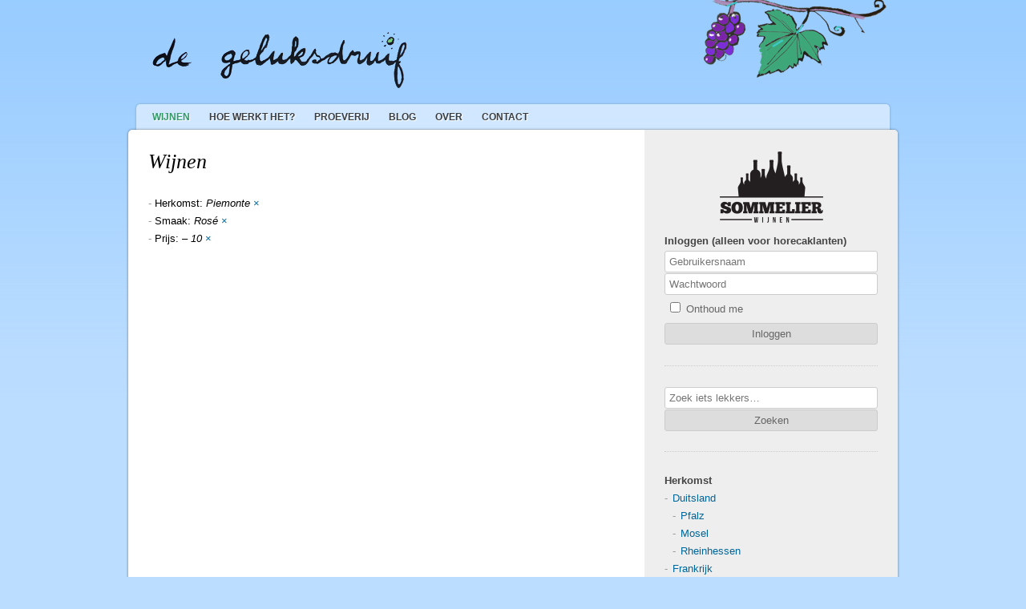

--- FILE ---
content_type: text/html; charset=UTF-8
request_url: https://geluksdruif.nl/wijnen?uit=16&prijs=-10&smaak=33
body_size: 2155
content:
<!DOCTYPE html>
<html lang="nl">
<head>
	<meta charset="utf-8" />
	<meta http-equiv="X-UA-Compatible" content="IE=edge" />
	<meta name="viewport" content="width=device-width,initial-scale=1.0" />

	<!-- Icons -->
	<link rel="shortcut icon" href="/favicon.ico" />

	<title>Wijnen - De Geluksdruif</title>

	<!-- Styles -->
	<link rel="stylesheet" href="/styles/screen.css?20231207" type="text/css" media="screen" />

	<!-- Scripts -->
	<!--
	<script type="text/javascript" src="/scripts/jquery.js"></script>
	<script type="text/javascript" src="/scripts/default.js"></script>
	<script type="text/javascript" src="/scripts/quicksearch.js"></script>
	<script type="text/javascript" src="/scripts/contactform.js"></script>
	-->
</head>
<body class="js-on wijnen">

<div id="top">

	<div id="header">
					<a href="/" class="logo">De Geluksdruif</a>
			</div> <!-- #header -->

	<div id="nav">
		<ul>
							<li id="nav-wijnen"><a href="https://geluksdruif.nl/wijnen">Wijnen</a></li>
							<li id="nav-hoe-werkt-het"><a href="https://geluksdruif.nl/hoe-werkt-het">Hoe werkt het?</a></li>
							<li id="nav-proeverij"><a href="https://geluksdruif.nl/proeverij">Proeverij</a></li>
							<li id="nav-blog"><a href="https://geluksdruif.nl/blog">Blog</a></li>
							<li id="nav-over"><a href="https://geluksdruif.nl/over">Over</a></li>
							<li id="nav-contact"><a href="https://geluksdruif.nl/contact">Contact</a></li>
					</ul>
	</div> <!-- #nav -->

	<div id="content">

		<div id="primary">
			
	<h1>Wijnen</h1>

			<ul class="search--terms">
										<li>Herkomst: <em>Piemonte</em> <a href="/wijnen?prijs=-10&amp;smaak=33">&times;</a></li>
										<li>Smaak: <em>Rosé</em> <a href="/wijnen?uit=16&amp;prijs=-10">&times;</a></li>
										<li>Prijs: <em> – 10</em> <a href="/wijnen?uit=16&amp;smaak=33">&times;</a></li>
								</ul>
	
	
		<div class="winelist">

		
		</div><!-- .winelist -->

	
		</div> <!-- #primary -->

		<div id="aside">

			<div class="section login">
							<form action="" method="post" accept-charset="UTF-8">
					<h2>
						<img src="/images/logo-sw.png" alt="Sommelier Wijnen" />
						Inloggen (alleen voor horecaklanten)
					</h2>
					<fieldset>
						<input type="hidden" name="CRAFT_CSRF_TOKEN" value="MNl2kQr8H384wTMYTM6m6uuVY1DL0JDRSwkp7h9y5zOGk6P2UA73UH-6B-RVm2UHZ61mYCeN49yc5hYCup79ugFhfqYtJpNq1aaOmQY9rX0=">
						<input type="hidden" name="action" value="users/login">

						<div>
							<label for="loginName">Username of email</label>
							<input id="loginName" type="text" name="loginName" value="" placeholder="Gebruikersnaam">
						</div>
						<div>
							<label for="password">Password</label>
							<input id="password" type="password" name="password" placeholder="Wachtwoord">
						</div>
						<div class="box">
							<label><input type="checkbox" name="rememberMe" value="1"> Onthoud me</label>
						</div>
						<div>
							<button type="submit">Inloggen</button>
						</div>
											<fieldset>
				</form>
						</div>

			
			
	<div class="section">
		<!-- <h2>Zoeken</h2> -->
		<form id="search" method="get" action="/wijnen">
												<input type="hidden" name="uit" value="16" />
																<input type="hidden" name="prijs" value="-10" />
																<input type="hidden" name="smaak" value="33" />
										<fieldset>
				<div>
					<label for="keywords">Trefwoorden</label>
					<input type="search" name="q" id="keywords" placeholder="Zoek iets lekkers&hellip;" value="" />
				</div>
				<div>
					<button type="submit">Zoeken</button>
				</div>
			</fieldset>
		</form>
	</div> <!-- .section -->

	<div class="section filter">
		<h2>Herkomst</h2>
		<ul>
					<li><a href="/wijnen?uit=5&amp;prijs=-10&amp;smaak=33">Duitsland</a></li>
							<ul>			<li><a href="/wijnen?uit=11&amp;prijs=-10&amp;smaak=33">Pfalz</a></li>
								<li><a href="/wijnen?uit=804&amp;prijs=-10&amp;smaak=33">Mosel</a></li>
								<li><a href="/wijnen?uit=805&amp;prijs=-10&amp;smaak=33">Rheinhessen</a></li>
					</ul>
								<li><a href="/wijnen?uit=4&amp;prijs=-10&amp;smaak=33">Frankrijk</a></li>
							<ul>			<li><a href="/wijnen?uit=12&amp;prijs=-10&amp;smaak=33">Bourgogne</a></li>
								<li><a href="/wijnen?uit=13&amp;prijs=-10&amp;smaak=33">Elzas</a></li>
								<li><a href="/wijnen?uit=14&amp;prijs=-10&amp;smaak=33">Jura</a></li>
								<li><a href="/wijnen?uit=15&amp;prijs=-10&amp;smaak=33">Languedoc</a></li>
								<li><a href="/wijnen?uit=50&amp;prijs=-10&amp;smaak=33">Savoie</a></li>
								<li><a href="/wijnen?uit=69&amp;prijs=-10&amp;smaak=33">Sud-Ouest</a></li>
								<li><a href="/wijnen?uit=761&amp;prijs=-10&amp;smaak=33">Loire</a></li>
								<li><a href="/wijnen?uit=806&amp;prijs=-10&amp;smaak=33">Corsica</a></li>
								<li><a href="/wijnen?uit=1007&amp;prijs=-10&amp;smaak=33">Champagne</a></li>
								<li><a href="/wijnen?uit=1222&amp;prijs=-10&amp;smaak=33">Beaujolais</a></li>
								<li><a href="/wijnen?uit=1269&amp;prijs=-10&amp;smaak=33">Bugey</a></li>
								<li><a href="/wijnen?uit=1706&amp;prijs=-10&amp;smaak=33">Ardeche</a></li>
								<li><a href="/wijnen?uit=1713&amp;prijs=-10&amp;smaak=33">Côtes-du-Rhône Villages</a></li>
								<li><a href="/wijnen?uit=1719&amp;prijs=-10&amp;smaak=33">Rhône</a></li>
								<li><a href="/wijnen?uit=1761&amp;prijs=-10&amp;smaak=33">Provence</a></li>
								<li><a href="/wijnen?uit=1847&amp;prijs=-10&amp;smaak=33">Roussillon</a></li>
								<li><a href="/wijnen?uit=5455&amp;prijs=-10&amp;smaak=33">Bordeaux</a></li>
								<li><a href="/wijnen?uit=5822&amp;prijs=-10&amp;smaak=33">Besançon</a></li>
					</ul>
								<li><a href="/wijnen?uit=6&amp;prijs=-10&amp;smaak=33">Italië</a></li>
							<ul>			<li>Piemonte</li>
								<li><a href="/wijnen?uit=704&amp;prijs=-10&amp;smaak=33">Sicilië</a></li>
								<li><a href="/wijnen?uit=1446&amp;prijs=-10&amp;smaak=33">Toscane</a></li>
								<li><a href="/wijnen?uit=1469&amp;prijs=-10&amp;smaak=33">Veneto</a></li>
								<li><a href="/wijnen?uit=2137&amp;prijs=-10&amp;smaak=33">Abruzzo</a></li>
					</ul>
								<li><a href="/wijnen?uit=8&amp;prijs=-10&amp;smaak=33">Portugal</a></li>
							<ul>			<li><a href="/wijnen?uit=18&amp;prijs=-10&amp;smaak=33">Lisboa</a></li>
								<li><a href="/wijnen?uit=1272&amp;prijs=-10&amp;smaak=33">Vinho Verde</a></li>
								<li><a href="/wijnen?uit=1609&amp;prijs=-10&amp;smaak=33">Douro</a></li>
								<li><a href="/wijnen?uit=1640&amp;prijs=-10&amp;smaak=33">Bairrada</a></li>
								<li><a href="/wijnen?uit=1660&amp;prijs=-10&amp;smaak=33">Dão</a></li>
								<li><a href="/wijnen?uit=1664&amp;prijs=-10&amp;smaak=33">Azoren</a></li>
								<li><a href="/wijnen?uit=1682&amp;prijs=-10&amp;smaak=33">Madeira</a></li>
								<li><a href="/wijnen?uit=2576&amp;prijs=-10&amp;smaak=33">Alentejo</a></li>
					</ul>
								<li><a href="/wijnen?uit=9&amp;prijs=-10&amp;smaak=33">Spanje</a></li>
							<ul>			<li><a href="/wijnen?uit=19&amp;prijs=-10&amp;smaak=33">Bierzo</a></li>
								<li><a href="/wijnen?uit=20&amp;prijs=-10&amp;smaak=33">Castilla y Leon</a></li>
								<li><a href="/wijnen?uit=51&amp;prijs=-10&amp;smaak=33">Ribera del Duero / Rueda</a></li>
								<li><a href="/wijnen?uit=52&amp;prijs=-10&amp;smaak=33">Tierra de Leon</a></li>
								<li><a href="/wijnen?uit=53&amp;prijs=-10&amp;smaak=33">Toro</a></li>
								<li><a href="/wijnen?uit=1033&amp;prijs=-10&amp;smaak=33">Catalunya / Cava</a></li>
								<li><a href="/wijnen?uit=1900&amp;prijs=-10&amp;smaak=33">Catalunya - Alt Camp/Conca de Barbera</a></li>
								<li><a href="/wijnen?uit=2306&amp;prijs=-10&amp;smaak=33">Terra Alta</a></li>
								<li><a href="/wijnen?uit=2720&amp;prijs=-10&amp;smaak=33">Rioja</a></li>
								<li><a href="/wijnen?uit=6425&amp;prijs=-10&amp;smaak=33">Ribeiro</a></li>
					</ul>
								<li><a href="/wijnen?uit=2428&amp;prijs=-10&amp;smaak=33">Zwitserland</a></li>
							<ul>			<li><a href="/wijnen?uit=2429&amp;prijs=-10&amp;smaak=33">Valais</a></li>
					</ul>
							</ul>
	</div><!-- .section -->

	<div class="section filter">
		<h2>Smaak</h2>
		<ul>
					<li><a href="/wijnen?uit=16&amp;prijs=-10&amp;smaak=31">Wit</a></li>
							<ul>			<li><a href="/wijnen?uit=16&amp;prijs=-10&amp;smaak=34">Strak en beendroog</a></li>
								<li><a href="/wijnen?uit=16&amp;prijs=-10&amp;smaak=35">Fruitig en volfris</a></li>
								<li><a href="/wijnen?uit=16&amp;prijs=-10&amp;smaak=36">Rijk en complex - rijp en vol</a></li>
								<li><a href="/wijnen?uit=16&amp;prijs=-10&amp;smaak=809">Elegant, diep en verfijnd</a></li>
								<li><a href="/wijnen?uit=16&amp;prijs=-10&amp;smaak=2684">Oxidatief</a></li>
					</ul>
								<li><a href="/wijnen?uit=16&amp;prijs=-10&amp;smaak=32">Rood</a></li>
							<ul>			<li><a href="/wijnen?uit=16&amp;prijs=-10&amp;smaak=37">Soepel en licht</a></li>
								<li><a href="/wijnen?uit=16&amp;prijs=-10&amp;smaak=38">Fruitig en mondvullend</a></li>
								<li><a href="/wijnen?uit=16&amp;prijs=-10&amp;smaak=39">Krachtig en vol</a></li>
								<li><a href="/wijnen?uit=16&amp;prijs=-10&amp;smaak=808">Elegant, complex en verfijnd</a></li>
					</ul>
								<li>Rosé</li>
								<li><a href="/wijnen?uit=16&amp;prijs=-10&amp;smaak=55">Mousserend</a></li>
							<ul>			<li><a href="/wijnen?uit=16&amp;prijs=-10&amp;smaak=56">Wit en droog</a></li>
								<li><a href="/wijnen?uit=16&amp;prijs=-10&amp;smaak=57">Rosé</a></li>
								<li><a href="/wijnen?uit=16&amp;prijs=-10&amp;smaak=58">Zoet</a></li>
					</ul>
								<li><a href="/wijnen?uit=16&amp;prijs=-10&amp;smaak=59">Zoet</a></li>
							<ul>			<li><a href="/wijnen?uit=16&amp;prijs=-10&amp;smaak=60">Versterkt</a></li>
								<li><a href="/wijnen?uit=16&amp;prijs=-10&amp;smaak=61">Edelzoet: late oogst</a></li>
								<li><a href="/wijnen?uit=16&amp;prijs=-10&amp;smaak=62">Edelzoet: botrytis</a></li>
					</ul>
								<li><a href="/wijnen?uit=16&amp;prijs=-10&amp;smaak=1872">destillaat</a></li>
								<li><a href="/wijnen?uit=16&amp;prijs=-10&amp;smaak=2934">Orange</a></li>
								<li><a href="/wijnen?uit=16&amp;prijs=-10&amp;smaak=5825">Bier</a></li>
							<ul>			<li><a href="/wijnen?uit=16&amp;prijs=-10&amp;smaak=5829">Blond</a></li>
								<li><a href="/wijnen?uit=16&amp;prijs=-10&amp;smaak=5830">Amber</a></li>
								<li><a href="/wijnen?uit=16&amp;prijs=-10&amp;smaak=5831">Donker</a></li>
					</ul>
							</ul>
	</div><!-- .section -->

	<div class="section filter">
		<h2>Prijs in euro</h2>
		<ul>
															<li> – 10</li>
															<li><a href="/wijnen?uit=16&amp;prijs=10-20&amp;smaak=33">10 – 20</a></li>
															<li><a href="/wijnen?uit=16&amp;prijs=20-30&amp;smaak=33">20 – 30</a></li>
															<li><a href="/wijnen?uit=16&amp;prijs=30-50&amp;smaak=33">30 – 50</a></li>
															<li><a href="/wijnen?uit=16&amp;prijs=50-75&amp;smaak=33">50 – 75</a></li>
															<li><a href="/wijnen?uit=16&amp;prijs=75-&amp;smaak=33">75 – </a></li>
					</ul>
	</div><!-- .section -->

			</div> <!-- #aside -->

	</div> <!-- #content -->

	<div id="footer">
		<p>Copyright &copy; De Geluksdruif 2025</p>
	</div> <!-- #footer -->

</div> <!-- #top -->

</body>
</html>


--- FILE ---
content_type: text/css
request_url: https://geluksdruif.nl/styles/screen.css?20231207
body_size: 2835
content:
/*	screen.css | De Geluksdruif
**	Lodewijk Schutte | Low
**	v1.1 | 20101007
**	---------------------------------------------------------------------- */

/*	Global reset, based on http://meyerweb.com/eric/tools/css/reset/
**	---------------------------------------------------------------------- */

html, body, div, span, applet, object, iframe, h1, h2, h3, h4, h5, h6, p, blockquote, pre,
a, abbr, acronym, address, big, cite, code, del, dfn, em, font, img, ins, kbd, q, s, samp,
small, strike, strong, sub, sup, tt, var, b, u, i, center, dl, dt, dd, ol, ul, li,
fieldset, form, label, legend, table, caption, tbody, tfoot, thead, tr, th, td {
	background:transparent;
	border:0;
	font-size:100%;
	margin:0;
	padding:0;
	vertical-align:baseline;
}

ol, ul {
	list-style:none;
}

blockquote, q {
	quotes:none;
}

blockquote:before, blockquote:after,
q:before, q:after {
	content:'';
	content:none;
}

table {
	border-collapse:collapse;
	border-spacing:0;
}

* {
 	-webkit-box-sizing: border-box; /* Safari/Chrome, other WebKit */
	-moz-box-sizing: border-box;    /* Firefox, other Gecko */
	box-sizing: border-box;         /* Opera/IE 8+ */
}

/*	Body
**	---------------------------------------------------------------------- */

body {
	background:#bdf url(../images/bg-body.png) repeat-x;
	color:#000;
	font:81.25%/1.69230769230769 'helvetica neue', arial, sans-serif;
}

/*	Layout
**	---------------------------------------------------------------------- */

#top {
	background:url(../images/happy-grape.png) 95% -3px no-repeat;
	margin:0 auto;
	padding:0 25px;
	max-width:1010px;

}

/*	Header
**	---------------------------------------------------------------------- */

#header {
	padding:40px 0 20px;
}

#header .logo {
	background:url(../images/logo.png) no-repeat;
	width:318px;
	height:70px;
	margin-left:30px;
	overflow:hidden;
	text-indent:-999em;
	display:block;
}

/*	Nav
**	---------------------------------------------------------------------- */

#nav {
	/*background:#cfe7ff;*/
	background:rgba(255,255,255,0.5);
	margin:0 10px;
	padding:5px 10px;
	position:relative;
	z-index:5;
	-moz-border-radius:5px 5px 0 0;
	-webkit-border-top-left-radius:5px;
	-webkit-border-top-right-radius:5px;
	border-radius:5px 5px 0 0;
	-moz-box-shadow:0 0 3px rgba(0,0,0,.25);
	-webkit-box-shadow:0 0 3px rgba(0,0,0,.25);
	box-shadow:0 0 3px rgba(0,0,0,.25);
}

#nav ul {
	margin-bottom:0;
}

#nav li {
	display:inline;
	margin:0 10px;
}

#nav li:before {
	content:none;
}

#nav a {
	color:#000;
	color:rgba(0,0,0,.75);
	font-weight:bold;
	font-size:0.92307692307692em;
	text-transform:uppercase;
	text-decoration:none;
	text-shadow:1px 1px 1px #fff;
	white-space:nowrap;
}

#nav a:hover,
body.home #nav-home a,
body.wijnen #nav-wijnen a,
body.wijnkado #nav-wijnkado a,
body.hoe-werkt-het #nav-hoe-werkt-het a,
body.proeverij #nav-proeverij a,
body.blog #nav-blog a,
body.over #nav-over a,
body.contact #nav-contact a {
	color:#396;
}

/*	Basic layout
**	---------------------------------------------------------------------- */

#content {
	width:100%;
	display:table;
	table-layout:fixed;
}

#primary {
	width:67%;
	padding:25px;
	display:table-cell;
	vertical-align:top;
}

#aside {
	color:#444;
	width:33%;
	padding:25px;
	display:table-cell;
	vertical-align:top;
	background:#eee;
}

/*	Content
**	---------------------------------------------------------------------- */

#content {
	background:#fff;
	overflow:hidden;
	position:relative;
	z-index:10;

	-moz-box-shadow:0 0 3px rgba(0,0,0,.5);
	-webkit-box-shadow:0 0 3px rgba(0,0,0,.5);
	box-shadow:0 0 3px rgba(0,0,0,.5);
	-moz-border-radius:5px;
	-webkit-border-radius:5px;
	border-radius:5px;
}

#content a {
	color:#069;
	text-decoration:none;
}

#content a:hover {
	/*color:#396;*/
	color:#09f;
	text-decoration:underline;
}

/*	Default content styles
**	---------------------------------------------------------------------- */

p, ul, ol, dl,
table, pre, blockquote {
	margin-bottom:1.5em;
}

ul ul, ul ol, ol ol, ol ul {
	margin:0 0 0 1em;
}

ul li:before {
	content:'- ';
	color:#999;
}

/*	Primary
**	---------------------------------------------------------------------- */

#primary h1 {
	font:italic 2em georgia, serif;
	margin-bottom: 1em;
}

#primary h2 {
	font-size: 1.15384615384615em;
	line-height: 1.46666666666667;
	font-weight: bold;
	color: #333;
	border-bottom: 1px solid #ccc;
	padding: 6px 0;
	margin-bottom: 1em;
}

#primary h3 {
	font-weight: bold;
	color: #666;
	margin-bottom: 0.84615384615385em;
	border-bottom: 1px dotted #ccc;
	padding-bottom: 5px;
}

#primary .intro {
	color:#444;
	font-size:1.333em;
	line-height:1.5;
	margin-bottom:1.5em;
}

#primary.story p {
	margin-bottom:1.5em;
}

#primary div.special {
	color:#444;
	font-size:1.333em;
	font-style:italic;
	line-height:1.5;
	margin:1.5em 3em 1.5em 1.5em;
}

#content :last-child {
	margin-bottom:0;
}

/*	Wine Item
**	---------------------------------------------------------------------- */

.bottle {
	float:left;
	width:280px;
	margin-right:30px;
	border-radius:5px;
}

.details {
	width:280px;
}

div.details {
	display:inline-block;
}

.details {
	margin-bottom:0;
}

.details caption {
	display:none;
}

.details th {
	text-align:left;
	font-weight:normal;
	color:#888;
}

.details col.key {
	width:34%;
}

.details col.val {
	width:66%;
}

.meta {
	color:#999;
	clear:both;
}

/*	Wine List
**	---------------------------------------------------------------------- */

.winelist h3 {
	font-weight:bold;
}

.winelist table {
	width:100%;
}

.winelist caption,
.winelist th {
	text-align:left;
	font-style:italic;
}

.winelist thead {
	display:none;
}

.winelist th {
	color:#999;
	font-weight:normal
}

.winelist table col.taste {
	width:55%;
}

.winelist table col.taste {
	width:35%;
}

.winelist table col.price {
	width:10%;
}

.winelist table:last-child {
	margin-bottom:0;
}

.winelist .on-offer {
	background:#ffe;
}

.winelist .on-offer a:before {
	content: '☆';
	display:inline-block;
	margin:0 .3em 0 -1.3em;
	color:#999;
}

.winelist .euro {
	text-align:right;
}

#content .winelist h2 a,
#content .winelist caption a {
	color:#333;
}

#content .winelist h3 a {
	color:#666;
}

#content .winelist h2 a:hover,
#content .winelist h3 a:hover,
#content .winelist caption a:hover {
	color:#09f;
}

/*	Home item
**	---------------------------------------------------------------------- */

#primary .country h3,
#primary .country h4 {
	font-size:1em;
	line-height:1.69230769230769;
	color:#000;
	border:none;
	margin:0;
	padding:0;
}

#primary .country h4 {
	font-weight:normal;
	padding-right:1em;
}

.country {
	padding-bottom:1.69230769230769em;
	border-bottom:1px dotted #ddd;
}

.country:last-child {
	border:none;
	padding:0;
}

.country h3 {
	float:left;
	width:25%;
}

.country .regions {
	float:left;
	width:75%;
}

.country,
.country .region {
	overflow:hidden;
	margin-bottom:1.69230769230769em;
}

.country .region h4 {
	float:left;
	width:33%;
}

.country .region ul {
	float:left;
	width:64%;
}

.country .region li:before {
	display:inline-block;
	width:.75em;
	margin-left:-.75em;
}


/*	Producers
**	---------------------------------------------------------------------- */

.producers {
	table-layout:fixed;
	width:100%;
}

.producers .name {
	width:50%;
}

.producers .country,
.producers .region {
	width:25%;
}

.producers th {
	text-align:left;
	padding:3px 0;
}

.producers td {
	padding:3px 1em 3px 0;
	border-top:1px dotted #ddd;
}


/*	Images
**	---------------------------------------------------------------------- */

span.image {
	display:block;
	overflow:hidden;
}

span.image.left {
	float:left;
	margin:0 1.5em 0 0;
}

span.image.right {
	float:right;
	margin:0 0 0 1.5em;
}

span.image.center {
	margin-bottom:1.5em;
}

span.image.center img {
	display:block;
	margin:0 auto;
}

span.image.left,
span.image.right {
	max-width:50%;
}

span.image.center,
span.image img {
	max-width:100%
}

/*	Aside
**	---------------------------------------------------------------------- */

#aside h2 img {
	display: block;
	margin: 0 auto 10px !important;
	max-width: 50%;
}

#aside .section {
	padding:25px 0;
	border-bottom:1px dotted #ccc;
}

#aside .section:first-child {
	padding-top:0;
}

#aside .section:last-child {
	border-bottom:none;
	padding-bottom:0;
}

#aside .blog strong {
	display:block;
}

#aside ul {
	margin-left:.75em;
}

#aside ul li:before {
	display:inline-block;
	width:.75em;
	margin-left:-.75em;
}

#aside .on-offer ul {
	margin-left:1.3em;
}

#aside .on-offer li:before {
	content: '☆';
	display:inline-block;
	width:1.3em;
	margin-left:-1.3em;
}

/*	Filters
**	---------------------------------------------------------------------- */

.filter :last-child {
	margin-bottom:0;
}



/*	Contact form
**	---------------------------------------------------------------------- */

#contactform fieldset input, #contactform fieldset textarea, #contactform fieldset button {
	border:1px solid #999;
	font:1.5em/normal georgia, serif;
	margin-bottom:1em;
	width:400px;
}

#contactform fieldset label {
	float:left;
	width:125px;
	font:1.5em/normal georgia, serif;
	color:#666;
}

#contactform fieldset button {
	background:#ddd;
	margin:0 0 0 125px;
	font:bold 1em/normal 'trebuchet ms', sans-serif;
	padding:5px 8px;
	width:auto;
	cursor:pointer;
	text-shadow:1px 1px 1px #fff;
}

#contactform fieldset br {
	clear:both;
}

#contactform fieldset .error {
	border-color:#966;
	background:#fcc !important;
}

/*	Toggle form
**	---------------------------------------------------------------------- */

.togglestock {
	clear:both;
}

.togglestock fieldset {
	text-align:right;
}

/*	Search form
**	---------------------------------------------------------------------- */

#aside fieldset div {
	margin:1px 0;
}

#aside label {
	display:none;
}

#aside .box label {
	display:block;
	padding:5px 3px;
	cursor:pointer;
	color:#666;
}

#aside input[type="text"],
#aside input[type="search"],
#aside input[type="password"],
#aside button {
	font:1em 'helvetica neue', arial, sans-serif;
	background:#fff;
	border:1px solid #ccc;
	width:100%;
	padding:5px;
	color:#444;
	outline:none;

	-webkit-border-radius:3px;
	-moz-border-radius:3px;
	border-radius:3px;
}

#aside input[type="search"]::-webkit-search-decoration {
    -webkit-appearance:none;
}

#aside input:focus {
	background:#ffe;
}

#aside button {
	background:#ddd;
	cursor:pointer;
	color:#666;
}

#aside button:hover,
#aside button:focus {
	/*border-color:#999;*/
	background:#cfe7ff;
}

.search-terms li {
	display:inline;
}

/*.search-terms li:before {
	content:'— ';
}*/

.search-terms li:first-child:before {
	content:none;
}

/*	Searchform results
**	---------------------------------------------------------------------- */

#quickresults {
	margin-top:1.5em;
}

#quickresults ul {
	list-style:square outside;
	padding-left:1.5em;
	color:#666;
}

#quickresults li.more {
	font-weight:bold;
	list-style:none;
	text-align:right;
	margin-top:.75em;
}

/*	Footer
**	---------------------------------------------------------------------- */

#footer {
	background:url(../images/happy-grape2.png) 40px -30px no-repeat;
	height:130px;
	color:#666;
	font-size:.833em;
	line-height:normal;
	padding:10px 25px 0;
	text-align:right;
	text-shadow:1px 1px 1px rgba(255,255,255,.5);
	position:relative;
	z-index:5;
}

/*	Popups
**	---------------------------------------------------------------------- */

#overlay {
	background:transparent;
	background:rgba(0,0,0,.4);
	height:100%;
	position:fixed;
	width:100%;
	top:0;
	left:0;
	z-index:8888;
}

#popup {
	position:fixed;
	width:580px;
	top:75px;
	left:50%;
	margin-left:-290px;
	z-index:9999;
}

#popup #contactform {
	-moz-box-shadow:0 0 5px #000;
	-webkit-box-shadow:0 0 5px #000;
	box-shadow:0 0 5px #000;
}

#contactform #closepopup {
	margin-left:5px;
}

#popup .loading {
	text-indent:-9999em;
	width:60px;
	height:60px;
	margin:50px auto;
	background:#fff url(../images/ani-throbber.gif) 50% 50% no-repeat;
	-moz-border-radius:5px;
	-webkit-border-radius:5px;
	border-radius:5px;
	-moz-box-shadow:0 0 5px #000;
	-webkit-box-shadow:0 0 5px #000;
	box-shadow:0 0 5px #000;
}

/*	Media Queries
**	---------------------------------------------------------------------- */

@media (max-width: 620px) {
	#top {
		background-image:none;
		padding:0;
	}

	#header {
		padding:20px 0 10px;
	}

	#header .logo {
		margin:0 auto;
		width:auto;
		min-width:318px;
		background-position:50% 50%;
	}

	#nav {
		white-space:nowrap;
		overflow:auto;
		margin:0;
		border-radius:0;
	}

	#content, #primary, #aside {
		display:block;
		width:100%;
	}

	#content {
		 border-radius:0;
	}

	#primary {
		padding-left:15px;
		padding-right:15px;
	}

	#nav li {
		margin:0 5px;
	}
}
